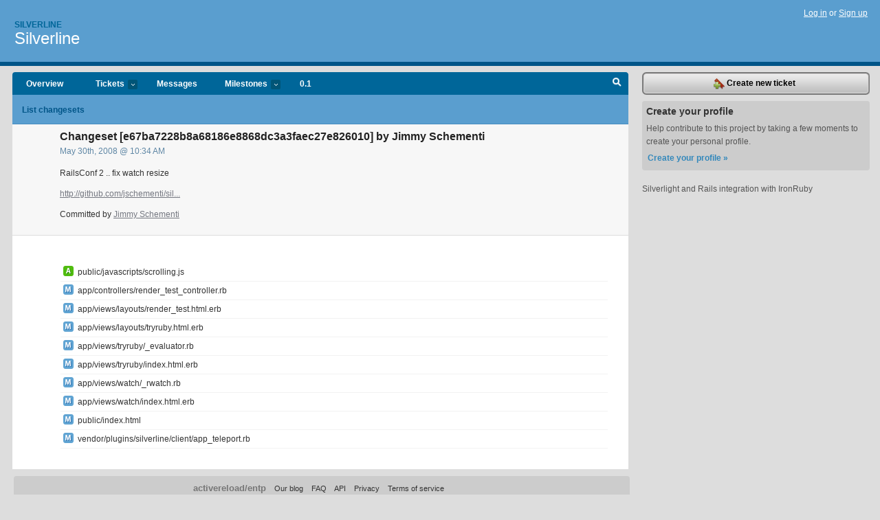

--- FILE ---
content_type: text/html; charset=utf-8
request_url: https://silverline.lighthouseapp.com/projects/10504/changesets/e67ba7228b8a68186e8868dc3a3faec27e826010
body_size: 4015
content:
<!DOCTYPE html PUBLIC "-//W3C//DTD XHTML 1.0 Transitional//EN"
	"http://www.w3.org/TR/xhtml1/DTD/xhtml1-transitional.dtd">
<html xmlns="http://www.w3.org/1999/xhtml" xml:lang="en" lang="en">
<head>
  <script type="text/javascript" charset="utf-8">document.getElementsByTagName('html')[0].className = 'csshidden';</script>
  <meta http-equiv="Content-type" content="text/html; charset=utf-8" />
  <meta name="csrf-param" content="authenticity_token"/>
<meta name="csrf-token" content="b84d8ba92b7d2475af19edef85f1b34f8846334c7056359bdd6ace5b13228400"/>
  <title>Changeset: Changeset [e67ba7228b8a68186e8868dc3a3faec27e826010] by Jimmy Schementi - Silverline - silverline</title>
  <link rel="shortcut icon" href="/images/lh2/app/favicon.gif" type="image/gif" />

  <link href="&#47;stylesheets&#47;all.css?1689818182" media="screen" rel="stylesheet" type="text/css" />

  <script src="/javascripts/all.js?1689818182" type="text/javascript"></script>
  <script src="/javascripts/lh2/application.js?1689818182" type="text/javascript"></script>

  <script src="/javascripts/code.js?1689818182" type="text/javascript"></script>

  
  <style type="text/css">
    
  </style>
  <!--[if lt IE 7]>
    <link href="&#47;stylesheets&#47;lh2&#47;curb-stomp.css?1689818182" media="screen" rel="stylesheet" type="text/css" />
  <![endif]-->
  <!--[if IE 7]>
    <link href="&#47;stylesheets&#47;lh2&#47;ie7.css?1689818182" media="screen" rel="stylesheet" type="text/css" />
  <![endif]-->
  <link href="&#47;stylesheets&#47;lh2&#47;print.css?1689818182" media="print" rel="stylesheet" type="text/css" />
  <script type="text/javascript" charset="utf-8">
    if(typeof Lighthouse == 'undefined')
      var Lighthouse = {};

      Lighthouse.authenticityToken = 'b84d8ba92b7d2475af19edef85f1b34f8846334c7056359bdd6ace5b13228400';
  </script>

    
    <link href="https://silverline.lighthouseapp.com/projects/10504-silverline/events.atom" rel="alternate" title="Silverline events" type="application/atom+xml" />
  
  <script type="text/javascript" charset="utf-8">
    document.observe('dom:loaded', function() {
      Lighthouse.init();
      var flashNotice = "";
      var flashError  = "";
      if(flashNotice) Flash.notice(flashNotice, true);
      if(flashError)  Flash.errors(flashError, true);
      
    });
   
  </script>
</head>
<body class="webkit changesets-show">
  <!-- container -->
  <div id="container">
    <!-- header -->
    <div id="header" class="clear">
      <ul id="sec-nav">
      </ul>
      <div id="titles">
        <h1>
            <strong id="account-name"><a href="/">Silverline</a></strong>
            <a href="/projects/10504-silverline" class="pname">Silverline</a>
        </h1>
      </div>
        <span class="signin">
          <a href="https://lighthouseapp.com/login?to=https%3A%2F%2Fsilverline.lighthouseapp.com%2Fprojects%2F10504%2Fchangesets%2Fe67ba7228b8a68186e8868dc3a3faec27e826010">Log in</a> or
          <a href="/users/new?to=https%3A%2F%2Fsilverline.lighthouseapp.com%2Fprojects%2F10504%2Fchangesets%2Fe67ba7228b8a68186e8868dc3a3faec27e826010">Sign up</a>
        </span>
    </div>
    <!-- /header -->

    <!-- content -->
    <div id="content">
      
      <!-- main -->
      <div id="main">
        <div id="project-nav">
          <ul>

                <li  class="submenu-tab" id="t-proj">
          <a href="/projects/10504-silverline/overview" title="Overview for the Silverline project">Overview</a>
                </li>
              <li class="submenu-tab" id="t-menu">
              <a href="/projects/10504-silverline/tickets">Tickets <em>more</em></a>
                <ul class="submenu wbadges" style="display:none">
                    <li><a href="/projects/10504-silverline/tickets?q=all">All tickets</a></li>
                    <li><a href="/projects/10504-silverline/tickets?q=created%3Atoday">Today&#39;s tickets</a></li>
                    <li><a href="/projects/10504-silverline/tickets?q=watched%3Ame">Tickets I&#39;m watching</a></li>
                    <li><a href="/projects/10504-silverline/tickets?q=responsible%3Ame">Assigned to me</a></li>
                    <li><a href="/projects/10504-silverline/tickets?q=reported_by%3Ame">Reported by me</a></li>
                    <li><a href="/projects/10504-silverline/tickets?q=state%3Aopen">Open tickets</a></li>
                    <li><a href="/projects/10504-silverline/tickets?q=state%3Aclosed">Closed tickets</a></li>
                    <li><a href="/projects/10504-silverline/tickets?q=responsible%3A%27Jimmy+Schementi%27">Jimmy Schementi's tickets</a></li>
                </ul>
              </li>
              <li><a href="/projects/10504-silverline/messages">Messages</a></li>
              <li class="submenu-tab" id="t-milestone">
                <a href="/projects/10504-silverline/milestones/all">Milestones <em>more</em></a>
                <ul class="submenu wbadges" style="display:none">
                  <li>
<a href="/projects/10504-silverline/milestones/13431-compatibility">                      <span class="badge">4</span>
                      0.1
</a>                  </li>
                  <li>
<a href="/projects/10504-silverline/milestones/13430-xaml-ruby-rendering">                      <span class="badge">7</span>
                      0.2
</a>                  </li>
                  <li>
<a href="/projects/10504-silverline/milestones/13427-client-controller">                      <span class="badge">3</span>
                      0.3
</a>                  </li>
                  <li>
<a href="/projects/10504-silverline/milestones/13429-try-ironruby">                      <span class="badge">4</span>
                      Samples&#47;Documentation
</a>                  </li>
                </ul>
              </li>

            <li>
                <a href="/projects/10504-silverline/milestones/current">0.1</a>
            </li>
            <li id="quick-search"><a href="#" onclick="$('quick-search-bar').toggle(); $('q').focus(); return false">Search</a></li>
          </ul>
        </div>

        <div id="quick-search-bar" style="display:none">
<form action="/projects/10504-silverline/tickets" id="search-form" method="get">            <label for="q">Find tickets:</label> <input type="search" id="q" name="q" value="" />
            
            <a href="#search-help" id="search-help-trigger">[help]</a>
            <div id="search-help" style="display:none">
              <div class="popup">
                <h3>Keyword searching</h3>
<div class="popup-content">
  <table class="help-tbl" cellspacing="0" cellpadding="0">
    <tr>
      <th>Type</th>
      <th>To find</th>
    </tr>
    <tr>
      <td class="query">responsible:me</td>
      <td>tickets assigned to you</td>
    </tr>
    <tr>
      <td class="query">tagged:"@high"</td>
      <td>tickets tagged @high</td>
    </tr>
    <tr>
      <td class="query">milestone:next</td>
      <td>tickets in the upcoming milestone</td>
    </tr>
    <tr>
      <td class="query">state:invalid</td>
      <td>tickets with the state invalid</td>
    </tr>
    <tr>
      <td class="query">created:"last week"</td>
      <td>tickets created last week</td>
    </tr>
    <tr>
      <td class="query">sort:number, importance, updated</td>
      <td>tickets sorted by #, importance or updated</td>
    </tr>
    <tr>
      <td colspan="2">Combine keywords for powerful searching.</td>
    </tr>
    <tr class="plinks">
      <td colspan="2"><a href="http://help.lighthouseapp.com/faqs/getting-started/how-do-i-search-for-tickets?sso=">Use advanced searching &raquo;</a></td>
    </tr>
  </table>
</div>
              </div>
            </div>
</form>        </div>

        <div id="action-nav">
          <ul class="clear">
            
  
  <li><a href="/projects/10504-silverline/changesets">List changesets</a></li>

          </ul>
        </div>

        <div id="flashes">
          <div id="flash-errors" style="display:none"></div>
          <div id="flash-notice" style="display:none"></div>
        </div>
        <div id="page-top">
          <div id="delete-diag" class="delete-dialog" style="display:none">
<form action="/projects/10504-silverline/changesets/e67ba7228b8a68186e8868dc3a3faec27e826010" method="post"><div style="margin:0;padding:0;display:inline"><input name="_method" type="hidden" value="delete" /><input name="authenticity_token" type="hidden" value="b84d8ba92b7d2475af19edef85f1b34f8846334c7056359bdd6ace5b13228400" /></div>  <p>If you delete this changeset, the data will be gone for good.</p>
  <input name="commit" type="submit" value="Yes, delete this changeset" /> or <a href="#" onclick="Effect.toggle('delete-diag', 'blind'); return false;">cancel</a>
</form></div>
<div class="greet clear">
  <div class="gcnt">
    <h2>
      Changeset [e67ba7228b8a68186e8868dc3a3faec27e826010] by Jimmy Schementi 
    </h2>
    <p class="date">May 30th, 2008 @ 10:34 AM</p>
    <div class="greet-cnt">
      <div><p>
RailsConf 2 .. fix watch resize
</p><p>
<a href="http:&#47;&#47;github.com&#47;jschementi&#47;silverline&#47;commit&#47;e67ba7228b8a68186e8868dc3a3faec27e826010">http://github.com/jschementi/sil...</a>
</p></div>
      <p>Committed by <a href="/users/18490">Jimmy Schementi</a></p>
    </div>
  </div>
</div>

        </div>
        <div id="main-content" class="clear">
          



<div class="changeset" style="padding:20px;margin-top:20px">
  <ul id="changes">
    <li class="cs-a"><span class="cs-a">A</span> public&#47;javascripts&#47;scrolling.js</li>
    <li class="cs-m"><span class="cs-m">M</span> app&#47;controllers&#47;render_test_controller.rb</li>
    <li class="cs-m"><span class="cs-m">M</span> app&#47;views&#47;layouts&#47;render_test.html.erb</li>
    <li class="cs-m"><span class="cs-m">M</span> app&#47;views&#47;layouts&#47;tryruby.html.erb</li>
    <li class="cs-m"><span class="cs-m">M</span> app&#47;views&#47;tryruby&#47;_evaluator.rb</li>
    <li class="cs-m"><span class="cs-m">M</span> app&#47;views&#47;tryruby&#47;index.html.erb</li>
    <li class="cs-m"><span class="cs-m">M</span> app&#47;views&#47;watch&#47;_rwatch.rb</li>
    <li class="cs-m"><span class="cs-m">M</span> app&#47;views&#47;watch&#47;index.html.erb</li>
    <li class="cs-m"><span class="cs-m">M</span> public&#47;index.html</li>
    <li class="cs-m"><span class="cs-m">M</span> vendor&#47;plugins&#47;silverline&#47;client&#47;app_teleport.rb</li>
  </ul>
</div>

        </div>
      </div>
      <!-- /main -->

      <!-- sidebar -->
      <div id="sbar">
                <span class="sbar-btn">
<a href="/projects/10504-silverline/tickets/new">                    <img alt="New-ticket" src="/images/lh2/app/icons/new-ticket.png?1689818182" />
                    Create new ticket
</a>                </span>
          
<div class="attention">
  <h3>Create your profile</h3>
  <p>Help contribute to this project by taking a few moments to create your personal profile.  <a href="/users/new?to=%2Fprojects%2F10504%2Fchangesets%2Fe67ba7228b8a68186e8868dc3a3faec27e826010" class="abutton">Create your profile »</a>
  </p>
</div>

              <div class="proj-desc"><p>Silverlight and Rails integration with IronRuby</p></div>

            <div class="sblock bin-block" id="private-bin-block" style="display:none">
</div>

            <div class="sblock bin-block" id="shared-bin-block" >
</div>


        
      </div>
      <!-- /sidebar -->
      
    </div>
    <!-- /content -->
    <!-- footer -->
    <div id="footer">
      <div id="footer-cnt">
        <ul id="ftr-links">
          <li id="entp"><a href="https://entp.com" title="The folks who built this">activereload/entp</a></li>
          <li><a href="http://blog.entp.com/" title="Read our stuff">Our blog</a></li>
          <li><a href="http://help.lighthouseapp.com/faqs?sso=" title="Frequently Asked Questions">FAQ</a></li>
          <li><a href="http://help.lighthouseapp.com/kb/api" title="Developer API documentation and examples">API</a></li>
          <li><a href="https://lighthouseapp.com/privacy" title="Privacy">Privacy</a></li>
          <li><a href="https://lighthouseapp.com/tos" title="Terms of service">Terms of service</a></li>
        </ul>
        <p>Copyright &copy; 2007-2026 <a href="https://entp.com">activereload/entp</a>
        </p>
      </div>
    </div>
    <!-- /footer -->
  </div>
  <!-- /container -->



<!-- Google Analytics -->
<script>
(function(i,s,o,g,r,a,m){i['GoogleAnalyticsObject']=r;i[r]=i[r]||function(){
(i[r].q=i[r].q||[]).push(arguments)},i[r].l=1*new Date();a=s.createElement(o),
m=s.getElementsByTagName(o)[0];a.async=1;a.src=g;m.parentNode.insertBefore(a,m)
})(window,document,'script','//www.google-analytics.com/analytics.js','ga');

ga('create', 'UA-1408278-2', 'auto');
ga('set',    'anonymizeIp', true)
ga('send',   'pageview');


</script>
<!-- End Google Analytics -->



</body>
</html>
